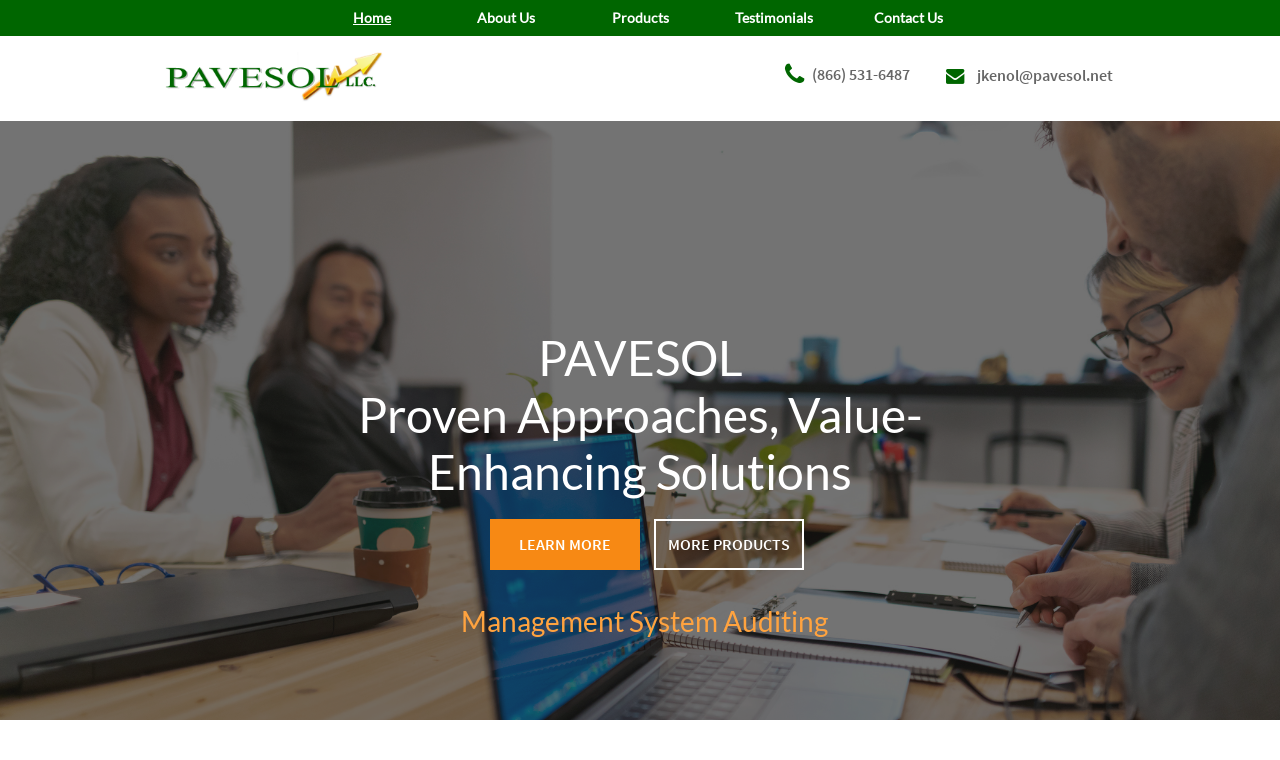

--- FILE ---
content_type: text/html
request_url: https://www.pavesolllc.com/
body_size: 7188
content:
<!DOCTYPE html PUBLIC "-//W3C//DTD XHTML 1.0 Transitional//EN" "http://www.w3.org/TR/xhtml1/DTD/xhtml1-transitional.dtd">
<html xmlns="http://www.w3.org/1999/xhtml">
<head>
<title>Management System Auditing | New Jersey	</title>
<meta http-equiv="Content-Type" content="text/html; charset=utf-8"/>
<meta http-equiv="X-UA-Compatible" content="IE=edge">
<meta name="SKYPE_TOOLBAR" content="SKYPE_TOOLBAR_PARSER_COMPATIBLE"/>
<meta name="HandheldFriendly" content="True" />
<meta name="MobileOptimized" content="1024" />
<meta name="viewport" content="width=1024" /> 
<meta id="meta-keywords" name="keywords" content="Management System Auditing"/>
<meta id="meta-description" name="description" content="Pavesol LLC can help ensure that your suppliers' or contractors' performance conforms to all of your established requirements and specifications."/>
<meta name="google-site-verification" content="df-DxG72qrENGxT1rfP_G2OcvmsL-_A53poJYNZCjBU" />
<link rel="shortcut icon" href="https://storage.googleapis.com/wzukusers/user-36193246/images/fav-5d3dd60087fd4d53ac21f13f12fe8530/favicon.ico?v=fav-5d3dd60087fd4d53ac21f13f12fe8530" type="image/x-icon" />
<link rel="icon" type="image/png" href="https://storage.googleapis.com/wzukusers/user-36193246/images/fav-5d3dd60087fd4d53ac21f13f12fe8530/favicon-16x16.png?v=fav-5d3dd60087fd4d53ac21f13f12fe8530" sizes="16x16">
<link rel="icon" type="image/png" href="https://storage.googleapis.com/wzukusers/user-36193246/images/fav-5d3dd60087fd4d53ac21f13f12fe8530/favicon-32x32.png?v=fav-5d3dd60087fd4d53ac21f13f12fe8530" sizes="32x32">
<link rel="icon" type="image/png" href="https://storage.googleapis.com/wzukusers/user-36193246/images/fav-5d3dd60087fd4d53ac21f13f12fe8530/favicon-96x96.png?v=fav-5d3dd60087fd4d53ac21f13f12fe8530" sizes="96x96">
<link rel="icon" type="image/png" href="https://storage.googleapis.com/wzukusers/user-36193246/images/fav-5d3dd60087fd4d53ac21f13f12fe8530/favicon-160x160.png?v=fav-5d3dd60087fd4d53ac21f13f12fe8530" sizes="160x160">
<link rel="icon" type="image/png" href="https://storage.googleapis.com/wzukusers/user-36193246/images/fav-5d3dd60087fd4d53ac21f13f12fe8530/favicon-196x196.png?v=fav-5d3dd60087fd4d53ac21f13f12fe8530" sizes="196x196">
<link rel="apple-touch-icon" href="https://storage.googleapis.com/wzukusers/user-36193246/images/fav-5d3dd60087fd4d53ac21f13f12fe8530/apple-touch-icon.png?v=fav-5d3dd60087fd4d53ac21f13f12fe8530" />
<link rel="apple-touch-icon" sizes="57x57" href="https://storage.googleapis.com/wzukusers/user-36193246/images/fav-5d3dd60087fd4d53ac21f13f12fe8530/apple-touch-icon-57x57.png?v=fav-5d3dd60087fd4d53ac21f13f12fe8530">
<link rel="apple-touch-icon" sizes="60x60" href="https://storage.googleapis.com/wzukusers/user-36193246/images/fav-5d3dd60087fd4d53ac21f13f12fe8530/apple-touch-icon-60x60.png?v=fav-5d3dd60087fd4d53ac21f13f12fe8530">
<link rel="apple-touch-icon" sizes="72x72" href="https://storage.googleapis.com/wzukusers/user-36193246/images/fav-5d3dd60087fd4d53ac21f13f12fe8530/apple-touch-icon-72x72.png?v=fav-5d3dd60087fd4d53ac21f13f12fe8530">
<link rel="apple-touch-icon" sizes="114x114" href="https://storage.googleapis.com/wzukusers/user-36193246/images/fav-5d3dd60087fd4d53ac21f13f12fe8530/apple-touch-icon-114x114.png?v=fav-5d3dd60087fd4d53ac21f13f12fe8530">
<link rel="apple-touch-icon" sizes="120x120" href="https://storage.googleapis.com/wzukusers/user-36193246/images/fav-5d3dd60087fd4d53ac21f13f12fe8530/apple-touch-icon-120x120.png?v=fav-5d3dd60087fd4d53ac21f13f12fe8530">
<link rel="apple-touch-icon" sizes="152x152" href="https://storage.googleapis.com/wzukusers/user-36193246/images/fav-5d3dd60087fd4d53ac21f13f12fe8530/apple-touch-icon-152x152.png?v=fav-5d3dd60087fd4d53ac21f13f12fe8530">
<meta name="msapplication-square70x70logo" content="https://storage.googleapis.com/wzukusers/user-36193246/images/fav-5d3dd60087fd4d53ac21f13f12fe8530/mstile-70x70.png?v=fav-5d3dd60087fd4d53ac21f13f12fe8530" />
<meta name="msapplication-square144x144logo" content="https://storage.googleapis.com/wzukusers/user-36193246/images/fav-5d3dd60087fd4d53ac21f13f12fe8530/mstile-144x144.png?v=fav-5d3dd60087fd4d53ac21f13f12fe8530" />
<meta name="msapplication-square150x150logo" content="https://storage.googleapis.com/wzukusers/user-36193246/images/fav-5d3dd60087fd4d53ac21f13f12fe8530/mstile-150x150.png?v=fav-5d3dd60087fd4d53ac21f13f12fe8530" />
<meta name="msapplication-wide310x150logo" content="https://storage.googleapis.com/wzukusers/user-36193246/images/fav-5d3dd60087fd4d53ac21f13f12fe8530/mstile-310x150.png?v=fav-5d3dd60087fd4d53ac21f13f12fe8530" />
<meta name="msapplication-square310x310logo" content="https://storage.googleapis.com/wzukusers/user-36193246/images/fav-5d3dd60087fd4d53ac21f13f12fe8530/mstile-310x310.png?v=fav-5d3dd60087fd4d53ac21f13f12fe8530" />


<meta name="twitter:card" content="summary"/>
<meta property="og:image" content="https://storage.googleapis.com/wzsitethumbnails/site-51269130/800x500.jpg"/>
<meta property="og:image:width" content="800"/>
<meta property="og:image:height" content="500"/>

<script type="text/javascript">
var _gaq = undefined; var ga = undefined;
</script>

<script type="text/javascript">
var _fc;window.getInsights=function(a,b){_fc||(_fc=a,a=null),window.AMInsights?(_fc&&(_fc(window.AMInsights),_fc=null),a&&a(window.AMInsights)):(b=b||25,setTimeout(function(){window.getInsights(a,2*b)},b))};
</script>
<script type="text/javascript" src="https://149B4.wpc.azureedge.net/80149B4/insights/t.js?brand=homestead&v=g-202210071010199314" async></script>
<script type="text/javascript">
window.getInsights(function(insights){insights.init('85f550a3-5f72-46c3-9a9e-bc16d77c3801');});
</script>

<link rel='stylesheet' type='text/css' href='https://components.mywebsitebuilder.com/g-202210071010199314/viewer-homestead/viewer.css'/>

<script type='text/javascript'>
var PageData = {"baseAddress":"www.pavesolllc.com","ServicesBasePath":"https://te-viewer.mywebsitebuilder.com","isTablet":false,"siteSettings":{"enableColumnsGrid":"true","isFirstMobileUse":"true","showAlwaysColumnsGrid":"false"},"defaultAjaxPageID":"1403784258535","PageNotFound":false};
var Global = {"FacebookAppID":"744137685644053","IsMobileView":false,"IsTabletView":false,"IsMobileClient":false,"CloudflareOptions":6,"SiteID":51269130};
var SiteInformation = {"groupId":51269130,"isPublished":false,"limitations":{"video":{"limitation":{"isLimited":true},"dialog":{"isDiscount":false}},"pages":{"limitation":{"isLimited":true},"dialog":{"isDiscount":false}},"ecommerce":{"limitation":{"isLimited":true},"dialog":{"isDiscount":false}},"publish":{"limitation":{"isLimited":true},"dialog":{"isDiscount":false}},"stats":{"limitation":{"isLimited":false},"dialog":{"isDiscount":false}},"storage":{"limitation":{"isLimited":true},"dialog":{"isDiscount":false}},"file":{"limitation":{"isLimited":true},"dialog":{"isDiscount":false}},"premium":{"limitation":{"isLimited":false},"dialog":{"isDiscount":false}},"mobile":{"limitation":{"isLimited":false},"dialog":{"isDiscount":false}},"newSites":{"limitation":{"isLimited":true},"dialog":{"isDiscount":false}},"favicon":{"limitation":{"isLimited":true},"dialog":{"isDiscount":false}},"embedded":{"limitation":{"isLimited":true},"dialog":{"isDiscount":false}},"bannerFeature":{"limitation":{"isLimited":false},"dialog":{"isDiscount":false}},"history":{"limitation":{"isLimited":true},"dialog":{"isDiscount":false}},"posts":{"limitation":{"isLimited":true},"dialog":{"isDiscount":false}},"hdvideo":{"limitation":{"isLimited":true},"dialog":{"isDiscount":false}},"totalPages":{"limitation":{"isLimited":true},"dialog":{"isDiscount":false}},"advancedStats":{"limitation":{"isLimited":false},"dialog":{"isDiscount":false}},"form":{"limitation":{"isLimited":true},"dialog":{"isDiscount":false}}},"isPremium":true,"isSaved":false,"siteType":0,"isTemplate":false,"baseVersion":"93286341","isFirstSiteVersion":false,"hasSites":false,"storeInformation":{},"appMarketInformation":{}};
var Settings = {"UserStorageUrlsMap":{"2":"https://wzukusers.blob.core.windows.net/user-{0}/","6":"https://storage.googleapis.com/wzukusers/user-{0}/","61":"https://storage.googleapis.com/wzukusers/user-{0}/","100":"https://storage.googleapis.com/te-hosted-sites/user-{0}/","105":"https://storage.googleapis.com/te-sitey-sites/user-{0}/","103":"https://storage.googleapis.com/te-websitebuilder-sites/user-{0}/","102":"https://storage.googleapis.com/te-sitelio-sites/user-{0}/","106":"https://storage.googleapis.com/te-sitebuilder-sites/user-{0}/"},"WebzaiStorageUrlsMap":{"2":"https://wzuk.blob.core.windows.net/assets/","6":"https://storage.googleapis.com/wzuk/assets/","61":"https://storage.googleapis.com/wzuk/assets/"},"InsightsTrackerUrl":"https://149B4.wpc.azureedge.net/80149B4/insights","GoogleMapsApiKey":"AIzaSyDQtuw04WyGWiY3JULv0HDpHdTK16H4_nI","RecaptchaSiteKey":"6LeCLkUUAAAAABEGEwlYoLyKNxIztJfM2okdeb2V","StaticContentUrl":"https://webzaidev.blob.core.windows.net/","ServiceAddress":"https://te-viewer.mywebsitebuilder.com","ApplicationRoot":"https://components.mywebsitebuilder.com/g-202210071010199314","Brand":103,"ApplicationDomain":"homestead.com","YoutubeApiKey":"AIzaSyArOiK2GZNoSkBzk6yqkfMFJDk7KAxLp8o","AppsIframeRoot":"https://components.mywebsitebuilder.com","AppVersion":"g-202210071010199314","DevelopmentMode":"","ServiceEndpoints":{"Store":{"EmbedApi":"https://embed.mywebsitebuilder.com/dist/src/","PublicApi":"https://api.mywebsitebuilder.com/v1/"},"Storage":null},"ImageProxy":"https://images.builderservices.io/s/?","DataProxy":"https://data.mywebsitebuilder.com","IsApiPartner":true,"FacebookAppId":"744137685644053","BrandName":"homestead","RaygunSettings":null,"FreeBannerUrl":""};

</script>
<script src='https://components.mywebsitebuilder.com/g-202210071010199314/viewer/viewer.js' type='text/javascript'></script>

<script src='https://storage.googleapis.com/te-hosted-sites/user-36193246/sites/51269130/ea5cd3cbd38441168e35c83643d3865d/e98b218e21254892a9de50b76746e520.js?1674500201' type='text/javascript'></script>
<script src='https://storage.googleapis.com/te-hosted-sites/user-36193246/sites/51269130/ea5cd3cbd38441168e35c83643d3865d/51c18c15c7b04b63abe04cfda162a8f4.js?1674500201' type='text/javascript'></script>
<script src='https://storage.googleapis.com/te-hosted-sites/user-36193246/sites/51269130/ea5cd3cbd38441168e35c83643d3865d/738c23411779410a88841b3977398b2b.js?1674500201' type='text/javascript'></script>
<script type='text/javascript'>
var SiteFilesMap = {"page-1403784258535":"https://storage.googleapis.com/te-hosted-sites/user-36193246/sites/51269130/ea5cd3cbd38441168e35c83643d3865d/51c18c15c7b04b63abe04cfda162a8f4.js","page-id1646674537884":"https://storage.googleapis.com/te-hosted-sites/user-36193246/sites/51269130/ea5cd3cbd38441168e35c83643d3865d/65f9e046a27348988bfd325e5b030507.js","page-id1646674559365":"https://storage.googleapis.com/te-hosted-sites/user-36193246/sites/51269130/ea5cd3cbd38441168e35c83643d3865d/47043390a5fc4f0fbc0cfebfb81af548.js","page-id1646674574150":"https://storage.googleapis.com/te-hosted-sites/user-36193246/sites/51269130/ea5cd3cbd38441168e35c83643d3865d/a78d0d199fd34d9abdbb019593b5caad.js","page-id1646674522084":"https://storage.googleapis.com/te-hosted-sites/user-36193246/sites/51269130/ea5cd3cbd38441168e35c83643d3865d/bd2823ee28b4485fb74178f2701c9b8a.js","master-1343569893636":"https://storage.googleapis.com/te-hosted-sites/user-36193246/sites/51269130/ea5cd3cbd38441168e35c83643d3865d/738c23411779410a88841b3977398b2b.js","site-structure":"https://storage.googleapis.com/te-hosted-sites/user-36193246/sites/51269130/ea5cd3cbd38441168e35c83643d3865d/e98b218e21254892a9de50b76746e520.js"};
</script>


<style type="text/css"> #mobile-loading-screen, #desktop-loading-screen{position:absolute;left:0;top:0;right:0;bottom:0;z-index:100000000;background:white url('[data-uri]') center center no-repeat;} body.state-loading-mobile-viewer, body.state-loading-mobile-viewer .page-element, body.state-loading-mobile-viewer #body-element, body.state-loading-desktop-viewer, body.state-loading-desktop-viewer .page-element, body.state-loading-desktop-viewer #body-element{height:100%;width:100%;overflow-y:hidden !important;} </style>
<script type="text/javascript">
var DynamicPageContent = null;
var DBSiteMetaData = { "pagesStructureInformation":{"pagesData":{"1403784258535":{"metaTags":"","headerCode":"","footerCode":"","tags":[],"id":"1403784258535","pageID":null,"pid":null,"title":"Home","name":null,"pageTitle":"Management System Auditing | New Jersey\t","description":"Pavesol LLC can help ensure that your suppliers' or contractors' performance conforms to all of your established requirements and specifications.","keyWords":"Management System Auditing","index":1,"isHomePage":true,"shareStyle":true,"useNameASTitle":false,"supportsMobileStates":true,"urlAlias":"","useNameASUrl":false,"useDefaultTitle":false,"masterPageListName":"","masterPageType":"","isSearchEngineDisabled":false},"id1646674522084":{"metaTags":"","headerCode":"","footerCode":"","tags":[],"id":"id1646674522084","pageID":null,"pid":null,"title":"About Us","name":null,"pageTitle":"Medical Device Quality Management | New Jersey\t","description":"We are a minority and veteran owned company with many years of experience in implementing quality management systems, and managing supply chain","keyWords":"Medical Device Quality Management ","index":2,"isHomePage":false,"shareStyle":false,"useNameASTitle":false,"supportsMobileStates":true,"urlAlias":"about-us","useNameASUrl":true,"useDefaultTitle":false,"masterPageListName":"","masterPageType":"","isSearchEngineDisabled":false},"id1646674537884":{"metaTags":"","headerCode":"","footerCode":"","tags":[],"id":"id1646674537884","pageID":null,"pid":null,"title":"Products","name":null,"pageTitle":"ISO 9001 Standard | New Jersey | Pavesol LLC","description":"We are a small regulatory compliance and quality assurance consulting company that is committed to developing long-term relationships with our customers.","keyWords":"Supply Chain Monitoring","index":3,"isHomePage":false,"shareStyle":false,"useNameASTitle":false,"supportsMobileStates":true,"urlAlias":"products","useNameASUrl":true,"useDefaultTitle":false,"masterPageListName":"","masterPageType":"","isSearchEngineDisabled":false},"id1646674559365":{"metaTags":"","headerCode":"","footerCode":"","tags":[],"id":"id1646674559365","pageID":null,"pid":null,"title":"Testimonials","name":null,"pageTitle":"Testimonials ","description":"We work tirelessly to provide our customers with quality risk management services. As a results-oriented company, we work with you to determine the requirements of your company.","keyWords":"","index":4,"isHomePage":false,"shareStyle":false,"useNameASTitle":false,"supportsMobileStates":true,"urlAlias":"testimonials","useNameASUrl":true,"useDefaultTitle":false,"masterPageListName":"","masterPageType":"","isSearchEngineDisabled":false},"id1646674574150":{"metaTags":"","headerCode":"","footerCode":"","tags":[],"id":"id1646674574150","pageID":null,"pid":null,"title":"Contact Us","name":null,"pageTitle":"Contact Us ","description":"Still have questions? Please feel free to send us a business email for more details at jkenol@pavesol.net.","keyWords":"","index":5,"isHomePage":false,"shareStyle":false,"useNameASTitle":false,"supportsMobileStates":true,"urlAlias":"contact-us","useNameASUrl":true,"useDefaultTitle":false,"masterPageListName":"","masterPageType":"","isSearchEngineDisabled":false}},"pagesHierarchies": {}},"siteStructureInformation":{"masterPages": {"1343569893636":{"pagesIDs":["1403784258535","id1646674522084","id1646674537884","id1646674559365","id1646674574150"]}},"listsInformation": {}} };
var TemporaryImages = [];
Viewer.initialize();
</script>
</head>
<body class="state-loading-desktop-viewer">
<div id="desktop-loading-screen"></div>


<div id="body-element"></div>

</body>
</html>

